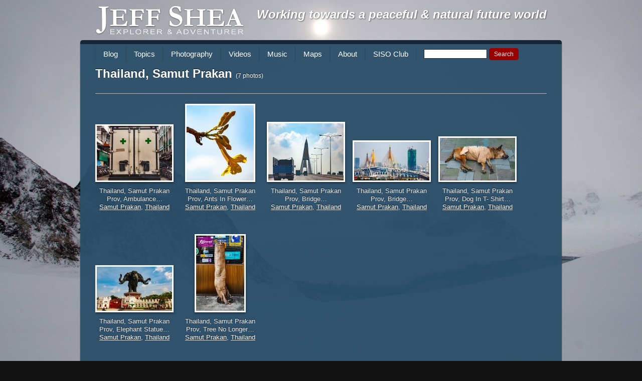

--- FILE ---
content_type: text/html; charset=UTF-8
request_url: https://jeffshea.org/getphotos.php?t=iso_province&a=Thailand%2C+Samut+Prakan
body_size: 41507
content:
<!DOCTYPE html>
<!--[if lt IE 7]><html lang="en-US" class="no-js lt-ie9 lt-ie8 lt-ie7"><![endif]-->
<!--[if IE 7]><html lang="en-US" class="no-js lt-ie9 lt-ie8"><![endif]-->
<!--[if IE 8]><html lang="en-US" class="no-js lt-ie9"><![endif]-->
<!--[if gt IE 8]><!--><html lang="en-US" class="no-js"><!--<![endif]-->
<head>
	<meta charset="UTF-8">
	<title> Jeff Shea</title>

	<!-- Meta -->
	<!-- <meta name="viewport" content="width=device-width,initial-scale=1.0,maximum-scale=1.0,user-scalable=0;"> -->
	<meta name="description" content="Explorer &amp; Adventurer">

	<link rel="shortcut icon" href="https://jeffshea.org/wp-content/themes/html5blank/favicon.ico">

	<!-- CSS + jQuery + JavaScript -->
	<meta name='robots' content='max-image-preview:large' />
<link rel='dns-prefetch' href='//ajax.googleapis.com' />
<style id='wp-img-auto-sizes-contain-inline-css' type='text/css'>
img:is([sizes=auto i],[sizes^="auto," i]){contain-intrinsic-size:3000px 1500px}
/*# sourceURL=wp-img-auto-sizes-contain-inline-css */
</style>
<style id='wp-emoji-styles-inline-css' type='text/css'>

	img.wp-smiley, img.emoji {
		display: inline !important;
		border: none !important;
		box-shadow: none !important;
		height: 1em !important;
		width: 1em !important;
		margin: 0 0.07em !important;
		vertical-align: -0.1em !important;
		background: none !important;
		padding: 0 !important;
	}
/*# sourceURL=wp-emoji-styles-inline-css */
</style>
<style id='wp-block-library-inline-css' type='text/css'>
:root{--wp-block-synced-color:#7a00df;--wp-block-synced-color--rgb:122,0,223;--wp-bound-block-color:var(--wp-block-synced-color);--wp-editor-canvas-background:#ddd;--wp-admin-theme-color:#007cba;--wp-admin-theme-color--rgb:0,124,186;--wp-admin-theme-color-darker-10:#006ba1;--wp-admin-theme-color-darker-10--rgb:0,107,160.5;--wp-admin-theme-color-darker-20:#005a87;--wp-admin-theme-color-darker-20--rgb:0,90,135;--wp-admin-border-width-focus:2px}@media (min-resolution:192dpi){:root{--wp-admin-border-width-focus:1.5px}}.wp-element-button{cursor:pointer}:root .has-very-light-gray-background-color{background-color:#eee}:root .has-very-dark-gray-background-color{background-color:#313131}:root .has-very-light-gray-color{color:#eee}:root .has-very-dark-gray-color{color:#313131}:root .has-vivid-green-cyan-to-vivid-cyan-blue-gradient-background{background:linear-gradient(135deg,#00d084,#0693e3)}:root .has-purple-crush-gradient-background{background:linear-gradient(135deg,#34e2e4,#4721fb 50%,#ab1dfe)}:root .has-hazy-dawn-gradient-background{background:linear-gradient(135deg,#faaca8,#dad0ec)}:root .has-subdued-olive-gradient-background{background:linear-gradient(135deg,#fafae1,#67a671)}:root .has-atomic-cream-gradient-background{background:linear-gradient(135deg,#fdd79a,#004a59)}:root .has-nightshade-gradient-background{background:linear-gradient(135deg,#330968,#31cdcf)}:root .has-midnight-gradient-background{background:linear-gradient(135deg,#020381,#2874fc)}:root{--wp--preset--font-size--normal:16px;--wp--preset--font-size--huge:42px}.has-regular-font-size{font-size:1em}.has-larger-font-size{font-size:2.625em}.has-normal-font-size{font-size:var(--wp--preset--font-size--normal)}.has-huge-font-size{font-size:var(--wp--preset--font-size--huge)}.has-text-align-center{text-align:center}.has-text-align-left{text-align:left}.has-text-align-right{text-align:right}.has-fit-text{white-space:nowrap!important}#end-resizable-editor-section{display:none}.aligncenter{clear:both}.items-justified-left{justify-content:flex-start}.items-justified-center{justify-content:center}.items-justified-right{justify-content:flex-end}.items-justified-space-between{justify-content:space-between}.screen-reader-text{border:0;clip-path:inset(50%);height:1px;margin:-1px;overflow:hidden;padding:0;position:absolute;width:1px;word-wrap:normal!important}.screen-reader-text:focus{background-color:#ddd;clip-path:none;color:#444;display:block;font-size:1em;height:auto;left:5px;line-height:normal;padding:15px 23px 14px;text-decoration:none;top:5px;width:auto;z-index:100000}html :where(.has-border-color){border-style:solid}html :where([style*=border-top-color]){border-top-style:solid}html :where([style*=border-right-color]){border-right-style:solid}html :where([style*=border-bottom-color]){border-bottom-style:solid}html :where([style*=border-left-color]){border-left-style:solid}html :where([style*=border-width]){border-style:solid}html :where([style*=border-top-width]){border-top-style:solid}html :where([style*=border-right-width]){border-right-style:solid}html :where([style*=border-bottom-width]){border-bottom-style:solid}html :where([style*=border-left-width]){border-left-style:solid}html :where(img[class*=wp-image-]){height:auto;max-width:100%}:where(figure){margin:0 0 1em}html :where(.is-position-sticky){--wp-admin--admin-bar--position-offset:var(--wp-admin--admin-bar--height,0px)}@media screen and (max-width:600px){html :where(.is-position-sticky){--wp-admin--admin-bar--position-offset:0px}}
/*# sourceURL=/wp-includes/css/dist/block-library/common.min.css */
</style>
<style id='classic-theme-styles-inline-css' type='text/css'>
/*! This file is auto-generated */
.wp-block-button__link{color:#fff;background-color:#32373c;border-radius:9999px;box-shadow:none;text-decoration:none;padding:calc(.667em + 2px) calc(1.333em + 2px);font-size:1.125em}.wp-block-file__button{background:#32373c;color:#fff;text-decoration:none}
/*# sourceURL=/wp-includes/css/classic-themes.min.css */
</style>
<link rel='stylesheet' id='contact-form-7-css' href='https://jeffshea.org/wp-content/plugins/contact-form-7/includes/css/styles.css?ver=5.9.7' media='all' />
<link rel='stylesheet' id='SearchAutocomplete-theme-css' href='https://jeffshea.org/wp-content/plugins/search-autocomplete/css/ui-lightness/jquery-ui-1.9.2.custom.min.css?ver=1.9.2' media='all' />
<link rel='stylesheet' id='html5blank-css' href='https://jeffshea.org/wp-content/themes/html5blank/style.css?ver=1.0' media='all' />
<script type="text/javascript" src="https://ajax.googleapis.com/ajax/libs/jquery/1.12.4/jquery.min.js?ver=1.12.4" id="jquery-js"></script>
<script type="text/javascript" src="https://jeffshea.org/wp-content/themes/html5blank/js/modernizr.js?ver=2.6.2" id="modernizr-js"></script>
<script type="text/javascript" src="https://jeffshea.org/wp-content/themes/html5blank/js/scripts.js?ver=1.0.0" id="html5blankscripts-js"></script>
<link rel="https://api.w.org/" href="https://jeffshea.org/wp-json/" />	<link rel="stylesheet" href="https://jeffshea.org/wp-content/themes/jeffshea2012/style.css">

</head>
<body class="wp-theme-html5blank wp-child-theme-jeffshea2012">

	<!-- Header -->
	<header>

		<!-- Wrapper -->
		<div class="wrapper">

			<!-- Logo -->
			<div id="logo">
				<a href="https://jeffshea.org">
					<img src="https://jeffshea.org/wp-content/themes/jeffshea2012/img/logo.png" alt="Logo">
				</a>
                 <h1 style="float:right;text-shadow: 1px 1px 2px rgba(0,0,0,0.5);font-style:italic;">Working towards a peaceful & natural future world</h1>
			</div>
			<!-- /Logo -->

		</div>
		<!-- /Wrapper -->

	</header>
	<!-- /Header -->

	<!-- Wrapper -->
	<div class="wrapper">
	<ul id="menu-mainnav" class="menu"><li id="menu-item-22811" class="menu-item menu-item-type-custom menu-item-object-custom menu-item-22811"><a href="http://jeffshea.org/category/blog/">Blog</a></li>
<li id="menu-item-11343" class="menu-item menu-item-type-custom menu-item-object-custom menu-item-has-children menu-item-11343"><a href="#">Topics</a>
<ul class="sub-menu">
	<li id="menu-item-11333" class="menu-item menu-item-type-taxonomy menu-item-object-category menu-item-has-children menu-item-11333"><a href="https://jeffshea.org/category/blog/adventure/">Adventure</a>
	<ul class="sub-menu">
		<li id="menu-item-22684" class="menu-item menu-item-type-custom menu-item-object-custom menu-item-22684"><a target="_blank" href="http://7summits.com/info/7stats/statistics_k.php?s_fm=0&#038;s_fl=0&#038;s_qfn=&#038;s_qf10_id=Yes&#038;s_qf10_id=Yes&#038;s_sfn0=0&#038;s_sfn1=-0&#038;s_sfn2=1">Seven Summits</a></li>
	</ul>
</li>
	<li id="menu-item-11335" class="menu-item menu-item-type-taxonomy menu-item-object-category menu-item-11335"><a href="https://jeffshea.org/category/blog/music-art/">Music &amp; Art</a></li>
	<li id="menu-item-11336" class="menu-item menu-item-type-taxonomy menu-item-object-category menu-item-11336"><a href="https://jeffshea.org/category/blog/philosophy/">Philosophy</a></li>
	<li id="menu-item-11337" class="menu-item menu-item-type-taxonomy menu-item-object-category menu-item-11337"><a href="https://jeffshea.org/category/blog/world-economics/">World Economics</a></li>
</ul>
</li>
<li id="menu-item-21915" class="menu-item menu-item-type-post_type menu-item-object-page menu-item-has-children menu-item-21915"><a href="https://jeffshea.org/travel_photos/">Photography</a>
<ul class="sub-menu">
	<li id="menu-item-21957" class="menu-item menu-item-type-post_type menu-item-object-page menu-item-21957"><a href="https://jeffshea.org/travel_photos/by-iso-province/">By ISO Province</a></li>
	<li id="menu-item-21956" class="menu-item menu-item-type-post_type menu-item-object-page menu-item-21956"><a href="https://jeffshea.org/travel_photos/by-tcc-country/">By TCC Country</a></li>
	<li id="menu-item-21955" class="menu-item menu-item-type-post_type menu-item-object-page menu-item-21955"><a href="https://jeffshea.org/travel_photos/by-nation/">By Nation</a></li>
	<li id="menu-item-21954" class="menu-item menu-item-type-post_type menu-item-object-page menu-item-21954"><a href="https://jeffshea.org/travel_photos/by-place/">By Place</a></li>
	<li id="menu-item-22484" class="menu-item menu-item-type-post_type menu-item-object-page menu-item-22484"><a href="https://jeffshea.org/travel_photos/by-category/">By Category</a></li>
	<li id="menu-item-22510" class="menu-item menu-item-type-post_type menu-item-object-page menu-item-22510"><a href="https://jeffshea.org/travel_photos/all-photos/">All Photos</a></li>
</ul>
</li>
<li id="menu-item-22366" class="menu-item menu-item-type-taxonomy menu-item-object-category menu-item-22366"><a href="https://jeffshea.org/category/videos/">Videos</a></li>
<li id="menu-item-22365" class="menu-item menu-item-type-taxonomy menu-item-object-category menu-item-has-children menu-item-22365"><a href="https://jeffshea.org/category/music/">Music</a>
<ul class="sub-menu">
	<li id="menu-item-22686" class="menu-item menu-item-type-custom menu-item-object-custom menu-item-22686"><a href="https://soundcloud.com/hopelessromanticsmusic">Hopeless Romantics</a></li>
</ul>
</li>
<li id="menu-item-21923" class="menu-item menu-item-type-custom menu-item-object-custom menu-item-21923"><a href="http://www.jeffshea.info/maps.php">Maps</a></li>
<li id="menu-item-22490" class="menu-item menu-item-type-post_type menu-item-object-page menu-item-22490"><a href="https://jeffshea.org/about/">About</a></li>
<li id="menu-item-22683" class="menu-item menu-item-type-custom menu-item-object-custom menu-item-22683"><a href="http://siso.jeffshea.info">SISO Club</a></li>
<li><!-- Searchform -->
<form method="get" class="search" action="https://jeffshea.org" >
	<input id="s" type="text" name="s" onfocus="if(this.value==''){this.value=''};" 
	onblur="if(this.value==''){this.value=''};" value="">
	<input class="searchsubmit" type="submit" value="Search">
</form>
<!-- /Searchform --></li></ul><style type="text/css">
	div.griditem {min-height: 250px; margin-bottom: 10px; text-align: center;}
	div.griditem .thumb {width: 156px; height: 156px; display: table-cell; vertical-align: bottom; text-align: center;}
	div.griditem .thumb_caption {margin-top: 10px;}
	div.griditem .thumb_caption .navlink a {text-decoration: underline;}
</style>
<h1>Thailand, Samut Prakan <span class="sub">(7 photos)</h1><div class="grid"><div class="griditem"><div class="thumb"><a href="https://jeffshea.org/photos/thailand-samut-prakan-prov-ambulance-2008-img-1180/thailand_samut_prakan_prov_ambulance_2008_img_1180/" class="id_18121"><img width="150" height="109" src="https://jeffshea.org/wp-content/uploads/2013/10/Thailand,_Samut_Prakan_Prov,_Ambulance,_2008,_IMG_1180-150x109.jpg" class="attachment-thumbnail size-thumbnail" alt="" decoding="async" srcset="https://jeffshea.org/wp-content/uploads/2013/10/Thailand,_Samut_Prakan_Prov,_Ambulance,_2008,_IMG_1180-150x109.jpg 150w, https://jeffshea.org/wp-content/uploads/2013/10/Thailand,_Samut_Prakan_Prov,_Ambulance,_2008,_IMG_1180-250x182.jpg 250w, https://jeffshea.org/wp-content/uploads/2013/10/Thailand,_Samut_Prakan_Prov,_Ambulance,_2008,_IMG_1180-700x509.jpg 700w, https://jeffshea.org/wp-content/uploads/2013/10/Thailand,_Samut_Prakan_Prov,_Ambulance,_2008,_IMG_1180-1536x1116.jpg 1536w, https://jeffshea.org/wp-content/uploads/2013/10/Thailand,_Samut_Prakan_Prov,_Ambulance,_2008,_IMG_1180-2048x1488.jpg 2048w, https://jeffshea.org/wp-content/uploads/2013/10/Thailand,_Samut_Prakan_Prov,_Ambulance,_2008,_IMG_1180-120x87.jpg 120w, https://jeffshea.org/wp-content/uploads/2013/10/Thailand,_Samut_Prakan_Prov,_Ambulance,_2008,_IMG_1180-150x109@2x.jpg 300w, https://jeffshea.org/wp-content/uploads/2013/10/Thailand,_Samut_Prakan_Prov,_Ambulance,_2008,_IMG_1180-250x182@2x.jpg 500w, https://jeffshea.org/wp-content/uploads/2013/10/Thailand,_Samut_Prakan_Prov,_Ambulance,_2008,_IMG_1180-700x509@2x.jpg 1400w, https://jeffshea.org/wp-content/uploads/2013/10/Thailand,_Samut_Prakan_Prov,_Ambulance,_2008,_IMG_1180-2048x1488@2x.jpg 4096w" sizes="(max-width: 150px) 100vw, 150px" /></a></div><ul class="thumb_caption"><li class="caption">Thailand, Samut Prakan Prov, Ambulance&hellip;</li><li class="navlink"><a href="?t=iso_province&a=Thailand, Samut Prakan"> Samut Prakan</a>, <a href="?t=tcc_country&a=Thailand">Thailand</a></li></ul></div><div class="griditem"><div class="thumb"><a href="https://jeffshea.org/photos/thailand-samut-prakan-prov-ants-in-flower-2008-img-9723/thailand_samut_prakan_prov_ants_in_flower_2008_img_9723/" class="id_18123"><img width="134" height="150" src="https://jeffshea.org/wp-content/uploads/2013/10/Thailand,_Samut_Prakan_Prov,_Ants_In_Flower,_2008,_IMG_9723-134x150.jpg" class="attachment-thumbnail size-thumbnail" alt="" decoding="async" srcset="https://jeffshea.org/wp-content/uploads/2013/10/Thailand,_Samut_Prakan_Prov,_Ants_In_Flower,_2008,_IMG_9723-134x150.jpg 134w, https://jeffshea.org/wp-content/uploads/2013/10/Thailand,_Samut_Prakan_Prov,_Ants_In_Flower,_2008,_IMG_9723-250x281.jpg 250w, https://jeffshea.org/wp-content/uploads/2013/10/Thailand,_Samut_Prakan_Prov,_Ants_In_Flower,_2008,_IMG_9723-700x787.jpg 700w, https://jeffshea.org/wp-content/uploads/2013/10/Thailand,_Samut_Prakan_Prov,_Ants_In_Flower,_2008,_IMG_9723-1367x1536.jpg 1367w, https://jeffshea.org/wp-content/uploads/2013/10/Thailand,_Samut_Prakan_Prov,_Ants_In_Flower,_2008,_IMG_9723-1823x2048.jpg 1823w, https://jeffshea.org/wp-content/uploads/2013/10/Thailand,_Samut_Prakan_Prov,_Ants_In_Flower,_2008,_IMG_9723-120x135.jpg 120w, https://jeffshea.org/wp-content/uploads/2013/10/Thailand,_Samut_Prakan_Prov,_Ants_In_Flower,_2008,_IMG_9723-134x150@2x.jpg 268w, https://jeffshea.org/wp-content/uploads/2013/10/Thailand,_Samut_Prakan_Prov,_Ants_In_Flower,_2008,_IMG_9723-250x281@2x.jpg 500w, https://jeffshea.org/wp-content/uploads/2013/10/Thailand,_Samut_Prakan_Prov,_Ants_In_Flower,_2008,_IMG_9723-700x787@2x.jpg 1400w, https://jeffshea.org/wp-content/uploads/2013/10/Thailand,_Samut_Prakan_Prov,_Ants_In_Flower,_2008,_IMG_9723-1823x2048@2x.jpg 3646w" sizes="(max-width: 134px) 100vw, 134px" /></a></div><ul class="thumb_caption"><li class="caption">Thailand, Samut Prakan Prov, Ants In Flower&hellip;</li><li class="navlink"><a href="?t=iso_province&a=Thailand, Samut Prakan"> Samut Prakan</a>, <a href="?t=tcc_country&a=Thailand">Thailand</a></li></ul></div><div class="griditem"><div class="thumb"><a href="https://jeffshea.org/photos/thailand-samut-prakan-prov-bridge-2008-img-1195/thailand_samut_prakan_prov_bridge_2008_img_1195/" class="id_18125"><img width="150" height="114" src="https://jeffshea.org/wp-content/uploads/2013/10/Thailand,_Samut_Prakan_Prov,_Bridge,_2008,_IMG_1195-150x114.jpg" class="attachment-thumbnail size-thumbnail" alt="" decoding="async" srcset="https://jeffshea.org/wp-content/uploads/2013/10/Thailand,_Samut_Prakan_Prov,_Bridge,_2008,_IMG_1195-150x114.jpg 150w, https://jeffshea.org/wp-content/uploads/2013/10/Thailand,_Samut_Prakan_Prov,_Bridge,_2008,_IMG_1195-250x189.jpg 250w, https://jeffshea.org/wp-content/uploads/2013/10/Thailand,_Samut_Prakan_Prov,_Bridge,_2008,_IMG_1195-700x530.jpg 700w, https://jeffshea.org/wp-content/uploads/2013/10/Thailand,_Samut_Prakan_Prov,_Bridge,_2008,_IMG_1195-1536x1163.jpg 1536w, https://jeffshea.org/wp-content/uploads/2013/10/Thailand,_Samut_Prakan_Prov,_Bridge,_2008,_IMG_1195-2048x1550.jpg 2048w, https://jeffshea.org/wp-content/uploads/2013/10/Thailand,_Samut_Prakan_Prov,_Bridge,_2008,_IMG_1195-120x91.jpg 120w, https://jeffshea.org/wp-content/uploads/2013/10/Thailand,_Samut_Prakan_Prov,_Bridge,_2008,_IMG_1195-150x114@2x.jpg 300w, https://jeffshea.org/wp-content/uploads/2013/10/Thailand,_Samut_Prakan_Prov,_Bridge,_2008,_IMG_1195-250x189@2x.jpg 500w, https://jeffshea.org/wp-content/uploads/2013/10/Thailand,_Samut_Prakan_Prov,_Bridge,_2008,_IMG_1195-700x530@2x.jpg 1400w, https://jeffshea.org/wp-content/uploads/2013/10/Thailand,_Samut_Prakan_Prov,_Bridge,_2008,_IMG_1195-2048x1550@2x.jpg 4096w" sizes="(max-width: 150px) 100vw, 150px" /></a></div><ul class="thumb_caption"><li class="caption">Thailand, Samut Prakan Prov, Bridge&hellip;</li><li class="navlink"><a href="?t=iso_province&a=Thailand, Samut Prakan"> Samut Prakan</a>, <a href="?t=tcc_country&a=Thailand">Thailand</a></li></ul></div><div class="griditem"><div class="thumb"><a href="https://jeffshea.org/photos/thailand-samut-prakan-prov-bridge-2008-img-1204/thailand_samut_prakan_prov_bridge_2008_img_1204/" class="id_18127"><img width="150" height="77" src="https://jeffshea.org/wp-content/uploads/2013/10/Thailand,_Samut_Prakan_Prov,_Bridge,_2008,_IMG_1204-150x77.jpg" class="attachment-thumbnail size-thumbnail" alt="" decoding="async" srcset="https://jeffshea.org/wp-content/uploads/2013/10/Thailand,_Samut_Prakan_Prov,_Bridge,_2008,_IMG_1204-150x77.jpg 150w, https://jeffshea.org/wp-content/uploads/2013/10/Thailand,_Samut_Prakan_Prov,_Bridge,_2008,_IMG_1204-250x129.jpg 250w, https://jeffshea.org/wp-content/uploads/2013/10/Thailand,_Samut_Prakan_Prov,_Bridge,_2008,_IMG_1204-700x361.jpg 700w, https://jeffshea.org/wp-content/uploads/2013/10/Thailand,_Samut_Prakan_Prov,_Bridge,_2008,_IMG_1204-1536x792.jpg 1536w, https://jeffshea.org/wp-content/uploads/2013/10/Thailand,_Samut_Prakan_Prov,_Bridge,_2008,_IMG_1204-2048x1056.jpg 2048w, https://jeffshea.org/wp-content/uploads/2013/10/Thailand,_Samut_Prakan_Prov,_Bridge,_2008,_IMG_1204-120x62.jpg 120w, https://jeffshea.org/wp-content/uploads/2013/10/Thailand,_Samut_Prakan_Prov,_Bridge,_2008,_IMG_1204-150x77@2x.jpg 300w, https://jeffshea.org/wp-content/uploads/2013/10/Thailand,_Samut_Prakan_Prov,_Bridge,_2008,_IMG_1204-250x129@2x.jpg 500w, https://jeffshea.org/wp-content/uploads/2013/10/Thailand,_Samut_Prakan_Prov,_Bridge,_2008,_IMG_1204-700x361@2x.jpg 1400w, https://jeffshea.org/wp-content/uploads/2013/10/Thailand,_Samut_Prakan_Prov,_Bridge,_2008,_IMG_1204-2048x1056@2x.jpg 4096w" sizes="(max-width: 150px) 100vw, 150px" /></a></div><ul class="thumb_caption"><li class="caption">Thailand, Samut Prakan Prov, Bridge&hellip;</li><li class="navlink"><a href="?t=iso_province&a=Thailand, Samut Prakan"> Samut Prakan</a>, <a href="?t=tcc_country&a=Thailand">Thailand</a></li></ul></div><div class="griditem"><div class="thumb"><a href="https://jeffshea.org/photos/thailand-samut-prakan-prov-dog-in-t-shirt-2008-img-1188/thailand_samut_prakan_prov_dog_in_t-_shirt_2008_img_1188/" class="id_18129"><img width="150" height="85" src="https://jeffshea.org/wp-content/uploads/2013/10/Thailand,_Samut_Prakan_Prov,_Dog_In_T-_Shirt,_2008,_IMG_1188-150x85.jpg" class="attachment-thumbnail size-thumbnail" alt="" decoding="async" srcset="https://jeffshea.org/wp-content/uploads/2013/10/Thailand,_Samut_Prakan_Prov,_Dog_In_T-_Shirt,_2008,_IMG_1188-150x85.jpg 150w, https://jeffshea.org/wp-content/uploads/2013/10/Thailand,_Samut_Prakan_Prov,_Dog_In_T-_Shirt,_2008,_IMG_1188-250x142.jpg 250w, https://jeffshea.org/wp-content/uploads/2013/10/Thailand,_Samut_Prakan_Prov,_Dog_In_T-_Shirt,_2008,_IMG_1188-700x398.jpg 700w, https://jeffshea.org/wp-content/uploads/2013/10/Thailand,_Samut_Prakan_Prov,_Dog_In_T-_Shirt,_2008,_IMG_1188-1536x874.jpg 1536w, https://jeffshea.org/wp-content/uploads/2013/10/Thailand,_Samut_Prakan_Prov,_Dog_In_T-_Shirt,_2008,_IMG_1188-2048x1165.jpg 2048w, https://jeffshea.org/wp-content/uploads/2013/10/Thailand,_Samut_Prakan_Prov,_Dog_In_T-_Shirt,_2008,_IMG_1188-120x68.jpg 120w, https://jeffshea.org/wp-content/uploads/2013/10/Thailand,_Samut_Prakan_Prov,_Dog_In_T-_Shirt,_2008,_IMG_1188-150x85@2x.jpg 300w, https://jeffshea.org/wp-content/uploads/2013/10/Thailand,_Samut_Prakan_Prov,_Dog_In_T-_Shirt,_2008,_IMG_1188-250x142@2x.jpg 500w, https://jeffshea.org/wp-content/uploads/2013/10/Thailand,_Samut_Prakan_Prov,_Dog_In_T-_Shirt,_2008,_IMG_1188-700x398@2x.jpg 1400w, https://jeffshea.org/wp-content/uploads/2013/10/Thailand,_Samut_Prakan_Prov,_Dog_In_T-_Shirt,_2008,_IMG_1188-2048x1165@2x.jpg 4096w" sizes="(max-width: 150px) 100vw, 150px" /></a></div><ul class="thumb_caption"><li class="caption">Thailand, Samut Prakan Prov, Dog In T- Shirt&hellip;</li><li class="navlink"><a href="?t=iso_province&a=Thailand, Samut Prakan"> Samut Prakan</a>, <a href="?t=tcc_country&a=Thailand">Thailand</a></li></ul></div><div class="griditem"><div class="thumb"><a href="https://jeffshea.org/photos/thailand-samut-prakan-prov-elephant-statue-2008-img-1169/thailand_samut_prakan_prov_elephant_statue_2008_img_1169/" class="id_18131"><img width="150" height="88" src="https://jeffshea.org/wp-content/uploads/2013/10/Thailand,_Samut_Prakan_Prov,_Elephant_Statue,_2008,_IMG_1169-150x88.jpg" class="attachment-thumbnail size-thumbnail" alt="" decoding="async" srcset="https://jeffshea.org/wp-content/uploads/2013/10/Thailand,_Samut_Prakan_Prov,_Elephant_Statue,_2008,_IMG_1169-150x88.jpg 150w, https://jeffshea.org/wp-content/uploads/2013/10/Thailand,_Samut_Prakan_Prov,_Elephant_Statue,_2008,_IMG_1169-250x146.jpg 250w, https://jeffshea.org/wp-content/uploads/2013/10/Thailand,_Samut_Prakan_Prov,_Elephant_Statue,_2008,_IMG_1169-700x410.jpg 700w, https://jeffshea.org/wp-content/uploads/2013/10/Thailand,_Samut_Prakan_Prov,_Elephant_Statue,_2008,_IMG_1169-1536x900.jpg 1536w, https://jeffshea.org/wp-content/uploads/2013/10/Thailand,_Samut_Prakan_Prov,_Elephant_Statue,_2008,_IMG_1169-2048x1200.jpg 2048w, https://jeffshea.org/wp-content/uploads/2013/10/Thailand,_Samut_Prakan_Prov,_Elephant_Statue,_2008,_IMG_1169-120x70.jpg 120w, https://jeffshea.org/wp-content/uploads/2013/10/Thailand,_Samut_Prakan_Prov,_Elephant_Statue,_2008,_IMG_1169-150x88@2x.jpg 300w, https://jeffshea.org/wp-content/uploads/2013/10/Thailand,_Samut_Prakan_Prov,_Elephant_Statue,_2008,_IMG_1169-250x146@2x.jpg 500w, https://jeffshea.org/wp-content/uploads/2013/10/Thailand,_Samut_Prakan_Prov,_Elephant_Statue,_2008,_IMG_1169-700x410@2x.jpg 1400w, https://jeffshea.org/wp-content/uploads/2013/10/Thailand,_Samut_Prakan_Prov,_Elephant_Statue,_2008,_IMG_1169-2048x1200@2x.jpg 4096w" sizes="(max-width: 150px) 100vw, 150px" /></a></div><ul class="thumb_caption"><li class="caption">Thailand, Samut Prakan Prov, Elephant Statue&hellip;</li><li class="navlink"><a href="?t=iso_province&a=Thailand, Samut Prakan"> Samut Prakan</a>, <a href="?t=tcc_country&a=Thailand">Thailand</a></li></ul></div><div class="griditem"><div class="thumb"><a href="https://jeffshea.org/photos/thailand-samut-prakan-prov-tree-no-longer-2008-img-1191/thailand_samut_prakan_prov_tree_no_longer_2008_img_1191/" class="id_18133"><img width="96" height="150" src="https://jeffshea.org/wp-content/uploads/2013/10/Thailand,_Samut_Prakan_Prov,_Tree_No_Longer,_2008,_IMG_1191-96x150.jpg" class="attachment-thumbnail size-thumbnail" alt="" decoding="async" srcset="https://jeffshea.org/wp-content/uploads/2013/10/Thailand,_Samut_Prakan_Prov,_Tree_No_Longer,_2008,_IMG_1191-96x150.jpg 96w, https://jeffshea.org/wp-content/uploads/2013/10/Thailand,_Samut_Prakan_Prov,_Tree_No_Longer,_2008,_IMG_1191-250x392.jpg 250w, https://jeffshea.org/wp-content/uploads/2013/10/Thailand,_Samut_Prakan_Prov,_Tree_No_Longer,_2008,_IMG_1191-700x1098.jpg 700w, https://jeffshea.org/wp-content/uploads/2013/10/Thailand,_Samut_Prakan_Prov,_Tree_No_Longer,_2008,_IMG_1191-979x1536.jpg 979w, https://jeffshea.org/wp-content/uploads/2013/10/Thailand,_Samut_Prakan_Prov,_Tree_No_Longer,_2008,_IMG_1191-1305x2048.jpg 1305w, https://jeffshea.org/wp-content/uploads/2013/10/Thailand,_Samut_Prakan_Prov,_Tree_No_Longer,_2008,_IMG_1191-120x188.jpg 120w, https://jeffshea.org/wp-content/uploads/2013/10/Thailand,_Samut_Prakan_Prov,_Tree_No_Longer,_2008,_IMG_1191-96x150@2x.jpg 192w, https://jeffshea.org/wp-content/uploads/2013/10/Thailand,_Samut_Prakan_Prov,_Tree_No_Longer,_2008,_IMG_1191-250x392@2x.jpg 500w, https://jeffshea.org/wp-content/uploads/2013/10/Thailand,_Samut_Prakan_Prov,_Tree_No_Longer,_2008,_IMG_1191-700x1098@2x.jpg 1400w, https://jeffshea.org/wp-content/uploads/2013/10/Thailand,_Samut_Prakan_Prov,_Tree_No_Longer,_2008,_IMG_1191-1305x2048@2x.jpg 2610w" sizes="(max-width: 96px) 100vw, 96px" /></a></div><ul class="thumb_caption"><li class="caption">Thailand, Samut Prakan Prov, Tree No Longer&hellip;</li><li class="navlink"><a href="?t=iso_province&a=Thailand, Samut Prakan"> Samut Prakan</a>, <a href="?t=tcc_country&a=Thailand">Thailand</a></li></ul></div></div><br /><div><a href="https://jeffshea.org/travel_photos">Search for more photos</a><div>
	<!-- Footer -->
	<footer>

		<!-- Copyright -->
		<p class="copyright">
			&copy; 2026 Copyright <a href="//www.doubleswirl.com" title="doubleswirl" target="_blank">doubleswirl</a>.

		</p>
		<!-- /Copyright -->

	</footer>
	<!-- /Footer -->

	</div>
	<!-- /Wrapper -->

	<script type="speculationrules">
{"prefetch":[{"source":"document","where":{"and":[{"href_matches":"/*"},{"not":{"href_matches":["/wp-*.php","/wp-admin/*","/wp-content/uploads/*","/wp-content/*","/wp-content/plugins/*","/wp-content/themes/jeffshea2012/*","/wp-content/themes/html5blank/*","/*\\?(.+)"]}},{"not":{"selector_matches":"a[rel~=\"nofollow\"]"}},{"not":{"selector_matches":".no-prefetch, .no-prefetch a"}}]},"eagerness":"conservative"}]}
</script>
<!-- Optimised Asynchronous Google Analytics --><script>var _gaq=[['_setAccount','UA-5974963-33'],['_trackPageview']];
            (function(d,t){var g=d.createElement(t),s=d.getElementsByTagName(t)[0];
            g.src=('https:'==location.protocol?'//ssl':'//www')+'.google-analytics.com/ga.js';
            s.parentNode.insertBefore(g,s)}(document,'script'));</script><!-- Protocol Relative jQuery fall back if Google CDN offline --><script>window.jQuery || document.write('<script src="https://jeffshea.org/wp-content/themes/html5blank/js/jquery-1.8.2.min.js"><\/script>')</script><style id='global-styles-inline-css' type='text/css'>
:root{--wp--preset--aspect-ratio--square: 1;--wp--preset--aspect-ratio--4-3: 4/3;--wp--preset--aspect-ratio--3-4: 3/4;--wp--preset--aspect-ratio--3-2: 3/2;--wp--preset--aspect-ratio--2-3: 2/3;--wp--preset--aspect-ratio--16-9: 16/9;--wp--preset--aspect-ratio--9-16: 9/16;--wp--preset--color--black: #000000;--wp--preset--color--cyan-bluish-gray: #abb8c3;--wp--preset--color--white: #ffffff;--wp--preset--color--pale-pink: #f78da7;--wp--preset--color--vivid-red: #cf2e2e;--wp--preset--color--luminous-vivid-orange: #ff6900;--wp--preset--color--luminous-vivid-amber: #fcb900;--wp--preset--color--light-green-cyan: #7bdcb5;--wp--preset--color--vivid-green-cyan: #00d084;--wp--preset--color--pale-cyan-blue: #8ed1fc;--wp--preset--color--vivid-cyan-blue: #0693e3;--wp--preset--color--vivid-purple: #9b51e0;--wp--preset--gradient--vivid-cyan-blue-to-vivid-purple: linear-gradient(135deg,rgb(6,147,227) 0%,rgb(155,81,224) 100%);--wp--preset--gradient--light-green-cyan-to-vivid-green-cyan: linear-gradient(135deg,rgb(122,220,180) 0%,rgb(0,208,130) 100%);--wp--preset--gradient--luminous-vivid-amber-to-luminous-vivid-orange: linear-gradient(135deg,rgb(252,185,0) 0%,rgb(255,105,0) 100%);--wp--preset--gradient--luminous-vivid-orange-to-vivid-red: linear-gradient(135deg,rgb(255,105,0) 0%,rgb(207,46,46) 100%);--wp--preset--gradient--very-light-gray-to-cyan-bluish-gray: linear-gradient(135deg,rgb(238,238,238) 0%,rgb(169,184,195) 100%);--wp--preset--gradient--cool-to-warm-spectrum: linear-gradient(135deg,rgb(74,234,220) 0%,rgb(151,120,209) 20%,rgb(207,42,186) 40%,rgb(238,44,130) 60%,rgb(251,105,98) 80%,rgb(254,248,76) 100%);--wp--preset--gradient--blush-light-purple: linear-gradient(135deg,rgb(255,206,236) 0%,rgb(152,150,240) 100%);--wp--preset--gradient--blush-bordeaux: linear-gradient(135deg,rgb(254,205,165) 0%,rgb(254,45,45) 50%,rgb(107,0,62) 100%);--wp--preset--gradient--luminous-dusk: linear-gradient(135deg,rgb(255,203,112) 0%,rgb(199,81,192) 50%,rgb(65,88,208) 100%);--wp--preset--gradient--pale-ocean: linear-gradient(135deg,rgb(255,245,203) 0%,rgb(182,227,212) 50%,rgb(51,167,181) 100%);--wp--preset--gradient--electric-grass: linear-gradient(135deg,rgb(202,248,128) 0%,rgb(113,206,126) 100%);--wp--preset--gradient--midnight: linear-gradient(135deg,rgb(2,3,129) 0%,rgb(40,116,252) 100%);--wp--preset--font-size--small: 13px;--wp--preset--font-size--medium: 20px;--wp--preset--font-size--large: 36px;--wp--preset--font-size--x-large: 42px;--wp--preset--spacing--20: 0.44rem;--wp--preset--spacing--30: 0.67rem;--wp--preset--spacing--40: 1rem;--wp--preset--spacing--50: 1.5rem;--wp--preset--spacing--60: 2.25rem;--wp--preset--spacing--70: 3.38rem;--wp--preset--spacing--80: 5.06rem;--wp--preset--shadow--natural: 6px 6px 9px rgba(0, 0, 0, 0.2);--wp--preset--shadow--deep: 12px 12px 50px rgba(0, 0, 0, 0.4);--wp--preset--shadow--sharp: 6px 6px 0px rgba(0, 0, 0, 0.2);--wp--preset--shadow--outlined: 6px 6px 0px -3px rgb(255, 255, 255), 6px 6px rgb(0, 0, 0);--wp--preset--shadow--crisp: 6px 6px 0px rgb(0, 0, 0);}:where(.is-layout-flex){gap: 0.5em;}:where(.is-layout-grid){gap: 0.5em;}body .is-layout-flex{display: flex;}.is-layout-flex{flex-wrap: wrap;align-items: center;}.is-layout-flex > :is(*, div){margin: 0;}body .is-layout-grid{display: grid;}.is-layout-grid > :is(*, div){margin: 0;}:where(.wp-block-columns.is-layout-flex){gap: 2em;}:where(.wp-block-columns.is-layout-grid){gap: 2em;}:where(.wp-block-post-template.is-layout-flex){gap: 1.25em;}:where(.wp-block-post-template.is-layout-grid){gap: 1.25em;}.has-black-color{color: var(--wp--preset--color--black) !important;}.has-cyan-bluish-gray-color{color: var(--wp--preset--color--cyan-bluish-gray) !important;}.has-white-color{color: var(--wp--preset--color--white) !important;}.has-pale-pink-color{color: var(--wp--preset--color--pale-pink) !important;}.has-vivid-red-color{color: var(--wp--preset--color--vivid-red) !important;}.has-luminous-vivid-orange-color{color: var(--wp--preset--color--luminous-vivid-orange) !important;}.has-luminous-vivid-amber-color{color: var(--wp--preset--color--luminous-vivid-amber) !important;}.has-light-green-cyan-color{color: var(--wp--preset--color--light-green-cyan) !important;}.has-vivid-green-cyan-color{color: var(--wp--preset--color--vivid-green-cyan) !important;}.has-pale-cyan-blue-color{color: var(--wp--preset--color--pale-cyan-blue) !important;}.has-vivid-cyan-blue-color{color: var(--wp--preset--color--vivid-cyan-blue) !important;}.has-vivid-purple-color{color: var(--wp--preset--color--vivid-purple) !important;}.has-black-background-color{background-color: var(--wp--preset--color--black) !important;}.has-cyan-bluish-gray-background-color{background-color: var(--wp--preset--color--cyan-bluish-gray) !important;}.has-white-background-color{background-color: var(--wp--preset--color--white) !important;}.has-pale-pink-background-color{background-color: var(--wp--preset--color--pale-pink) !important;}.has-vivid-red-background-color{background-color: var(--wp--preset--color--vivid-red) !important;}.has-luminous-vivid-orange-background-color{background-color: var(--wp--preset--color--luminous-vivid-orange) !important;}.has-luminous-vivid-amber-background-color{background-color: var(--wp--preset--color--luminous-vivid-amber) !important;}.has-light-green-cyan-background-color{background-color: var(--wp--preset--color--light-green-cyan) !important;}.has-vivid-green-cyan-background-color{background-color: var(--wp--preset--color--vivid-green-cyan) !important;}.has-pale-cyan-blue-background-color{background-color: var(--wp--preset--color--pale-cyan-blue) !important;}.has-vivid-cyan-blue-background-color{background-color: var(--wp--preset--color--vivid-cyan-blue) !important;}.has-vivid-purple-background-color{background-color: var(--wp--preset--color--vivid-purple) !important;}.has-black-border-color{border-color: var(--wp--preset--color--black) !important;}.has-cyan-bluish-gray-border-color{border-color: var(--wp--preset--color--cyan-bluish-gray) !important;}.has-white-border-color{border-color: var(--wp--preset--color--white) !important;}.has-pale-pink-border-color{border-color: var(--wp--preset--color--pale-pink) !important;}.has-vivid-red-border-color{border-color: var(--wp--preset--color--vivid-red) !important;}.has-luminous-vivid-orange-border-color{border-color: var(--wp--preset--color--luminous-vivid-orange) !important;}.has-luminous-vivid-amber-border-color{border-color: var(--wp--preset--color--luminous-vivid-amber) !important;}.has-light-green-cyan-border-color{border-color: var(--wp--preset--color--light-green-cyan) !important;}.has-vivid-green-cyan-border-color{border-color: var(--wp--preset--color--vivid-green-cyan) !important;}.has-pale-cyan-blue-border-color{border-color: var(--wp--preset--color--pale-cyan-blue) !important;}.has-vivid-cyan-blue-border-color{border-color: var(--wp--preset--color--vivid-cyan-blue) !important;}.has-vivid-purple-border-color{border-color: var(--wp--preset--color--vivid-purple) !important;}.has-vivid-cyan-blue-to-vivid-purple-gradient-background{background: var(--wp--preset--gradient--vivid-cyan-blue-to-vivid-purple) !important;}.has-light-green-cyan-to-vivid-green-cyan-gradient-background{background: var(--wp--preset--gradient--light-green-cyan-to-vivid-green-cyan) !important;}.has-luminous-vivid-amber-to-luminous-vivid-orange-gradient-background{background: var(--wp--preset--gradient--luminous-vivid-amber-to-luminous-vivid-orange) !important;}.has-luminous-vivid-orange-to-vivid-red-gradient-background{background: var(--wp--preset--gradient--luminous-vivid-orange-to-vivid-red) !important;}.has-very-light-gray-to-cyan-bluish-gray-gradient-background{background: var(--wp--preset--gradient--very-light-gray-to-cyan-bluish-gray) !important;}.has-cool-to-warm-spectrum-gradient-background{background: var(--wp--preset--gradient--cool-to-warm-spectrum) !important;}.has-blush-light-purple-gradient-background{background: var(--wp--preset--gradient--blush-light-purple) !important;}.has-blush-bordeaux-gradient-background{background: var(--wp--preset--gradient--blush-bordeaux) !important;}.has-luminous-dusk-gradient-background{background: var(--wp--preset--gradient--luminous-dusk) !important;}.has-pale-ocean-gradient-background{background: var(--wp--preset--gradient--pale-ocean) !important;}.has-electric-grass-gradient-background{background: var(--wp--preset--gradient--electric-grass) !important;}.has-midnight-gradient-background{background: var(--wp--preset--gradient--midnight) !important;}.has-small-font-size{font-size: var(--wp--preset--font-size--small) !important;}.has-medium-font-size{font-size: var(--wp--preset--font-size--medium) !important;}.has-large-font-size{font-size: var(--wp--preset--font-size--large) !important;}.has-x-large-font-size{font-size: var(--wp--preset--font-size--x-large) !important;}
/*# sourceURL=global-styles-inline-css */
</style>
<script type="text/javascript" src="https://jeffshea.org/wp-includes/js/dist/hooks.min.js?ver=dd5603f07f9220ed27f1" id="wp-hooks-js"></script>
<script type="text/javascript" src="https://jeffshea.org/wp-includes/js/dist/i18n.min.js?ver=c26c3dc7bed366793375" id="wp-i18n-js"></script>
<script type="text/javascript" id="wp-i18n-js-after">
/* <![CDATA[ */
wp.i18n.setLocaleData( { 'text direction\u0004ltr': [ 'ltr' ] } );
//# sourceURL=wp-i18n-js-after
/* ]]> */
</script>
<script type="text/javascript" src="https://jeffshea.org/wp-content/plugins/contact-form-7/includes/swv/js/index.js?ver=5.9.7" id="swv-js"></script>
<script type="text/javascript" id="contact-form-7-js-extra">
/* <![CDATA[ */
var wpcf7 = {"api":{"root":"https://jeffshea.org/wp-json/","namespace":"contact-form-7/v1"}};
//# sourceURL=contact-form-7-js-extra
/* ]]> */
</script>
<script type="text/javascript" src="https://jeffshea.org/wp-content/plugins/contact-form-7/includes/js/index.js?ver=5.9.7" id="contact-form-7-js"></script>
<script type="text/javascript" src="https://jeffshea.org/wp-includes/js/jquery/ui/core.min.js?ver=1.13.3" id="jquery-ui-core-js"></script>
<script type="text/javascript" src="https://jeffshea.org/wp-includes/js/jquery/ui/menu.min.js?ver=1.13.3" id="jquery-ui-menu-js"></script>
<script type="text/javascript" src="https://jeffshea.org/wp-includes/js/dist/dom-ready.min.js?ver=f77871ff7694fffea381" id="wp-dom-ready-js"></script>
<script type="text/javascript" src="https://jeffshea.org/wp-includes/js/dist/a11y.min.js?ver=cb460b4676c94bd228ed" id="wp-a11y-js"></script>
<script type="text/javascript" src="https://jeffshea.org/wp-includes/js/jquery/ui/autocomplete.min.js?ver=1.13.3" id="jquery-ui-autocomplete-js"></script>
<script type="text/javascript" id="SearchAutocomplete-js-extra">
/* <![CDATA[ */
var SearchAutocomplete = {"ajaxurl":"https://jeffshea.org/wp-admin/admin-ajax.php","fieldName":"#s","minLength":"3","delay":"500","autoFocus":"false"};
//# sourceURL=SearchAutocomplete-js-extra
/* ]]> */
</script>
<script type="text/javascript" src="https://jeffshea.org/wp-content/plugins/search-autocomplete/js/search-autocomplete.min.js?ver=1.0.0" id="SearchAutocomplete-js"></script>
<script id="wp-emoji-settings" type="application/json">
{"baseUrl":"https://s.w.org/images/core/emoji/17.0.2/72x72/","ext":".png","svgUrl":"https://s.w.org/images/core/emoji/17.0.2/svg/","svgExt":".svg","source":{"concatemoji":"https://jeffshea.org/wp-includes/js/wp-emoji-release.min.js?ver=6.9"}}
</script>
<script type="module">
/* <![CDATA[ */
/*! This file is auto-generated */
const a=JSON.parse(document.getElementById("wp-emoji-settings").textContent),o=(window._wpemojiSettings=a,"wpEmojiSettingsSupports"),s=["flag","emoji"];function i(e){try{var t={supportTests:e,timestamp:(new Date).valueOf()};sessionStorage.setItem(o,JSON.stringify(t))}catch(e){}}function c(e,t,n){e.clearRect(0,0,e.canvas.width,e.canvas.height),e.fillText(t,0,0);t=new Uint32Array(e.getImageData(0,0,e.canvas.width,e.canvas.height).data);e.clearRect(0,0,e.canvas.width,e.canvas.height),e.fillText(n,0,0);const a=new Uint32Array(e.getImageData(0,0,e.canvas.width,e.canvas.height).data);return t.every((e,t)=>e===a[t])}function p(e,t){e.clearRect(0,0,e.canvas.width,e.canvas.height),e.fillText(t,0,0);var n=e.getImageData(16,16,1,1);for(let e=0;e<n.data.length;e++)if(0!==n.data[e])return!1;return!0}function u(e,t,n,a){switch(t){case"flag":return n(e,"\ud83c\udff3\ufe0f\u200d\u26a7\ufe0f","\ud83c\udff3\ufe0f\u200b\u26a7\ufe0f")?!1:!n(e,"\ud83c\udde8\ud83c\uddf6","\ud83c\udde8\u200b\ud83c\uddf6")&&!n(e,"\ud83c\udff4\udb40\udc67\udb40\udc62\udb40\udc65\udb40\udc6e\udb40\udc67\udb40\udc7f","\ud83c\udff4\u200b\udb40\udc67\u200b\udb40\udc62\u200b\udb40\udc65\u200b\udb40\udc6e\u200b\udb40\udc67\u200b\udb40\udc7f");case"emoji":return!a(e,"\ud83e\u1fac8")}return!1}function f(e,t,n,a){let r;const o=(r="undefined"!=typeof WorkerGlobalScope&&self instanceof WorkerGlobalScope?new OffscreenCanvas(300,150):document.createElement("canvas")).getContext("2d",{willReadFrequently:!0}),s=(o.textBaseline="top",o.font="600 32px Arial",{});return e.forEach(e=>{s[e]=t(o,e,n,a)}),s}function r(e){var t=document.createElement("script");t.src=e,t.defer=!0,document.head.appendChild(t)}a.supports={everything:!0,everythingExceptFlag:!0},new Promise(t=>{let n=function(){try{var e=JSON.parse(sessionStorage.getItem(o));if("object"==typeof e&&"number"==typeof e.timestamp&&(new Date).valueOf()<e.timestamp+604800&&"object"==typeof e.supportTests)return e.supportTests}catch(e){}return null}();if(!n){if("undefined"!=typeof Worker&&"undefined"!=typeof OffscreenCanvas&&"undefined"!=typeof URL&&URL.createObjectURL&&"undefined"!=typeof Blob)try{var e="postMessage("+f.toString()+"("+[JSON.stringify(s),u.toString(),c.toString(),p.toString()].join(",")+"));",a=new Blob([e],{type:"text/javascript"});const r=new Worker(URL.createObjectURL(a),{name:"wpTestEmojiSupports"});return void(r.onmessage=e=>{i(n=e.data),r.terminate(),t(n)})}catch(e){}i(n=f(s,u,c,p))}t(n)}).then(e=>{for(const n in e)a.supports[n]=e[n],a.supports.everything=a.supports.everything&&a.supports[n],"flag"!==n&&(a.supports.everythingExceptFlag=a.supports.everythingExceptFlag&&a.supports[n]);var t;a.supports.everythingExceptFlag=a.supports.everythingExceptFlag&&!a.supports.flag,a.supports.everything||((t=a.source||{}).concatemoji?r(t.concatemoji):t.wpemoji&&t.twemoji&&(r(t.twemoji),r(t.wpemoji)))});
//# sourceURL=https://jeffshea.org/wp-includes/js/wp-emoji-loader.min.js
/* ]]> */
</script>

</body>
</html>

--- FILE ---
content_type: text/css
request_url: https://jeffshea.org/wp-content/themes/jeffshea2012/style.css
body_size: 12136
content:
/*
    Theme Name: JeffShea 2012
    Theme URI: http://new.jeffshea.info
    Description: Child theme for the HTML5 BLANK Theme by <a href="http://www.doubleswirl.com">doubleswirl</a>
    Version: 1.0
    Author: Robert Nordvik
    Author URI: www.doubleswirl.com
    Template: html5blank
    Tags: html5, css3,
*/

@import url("../html5blank/style.css");

.alignleft {text-align: left;}
.aligncenter {text-align: center;}
.alignright {text-align: right;}

body {
	font-family: sans-serif;
	line-height: 1.5;
	color: #fff;
    font-weight: normal;
    background: url(img/page_bg/Greenland,AfterStorm,2006,JeffShea_0139.jpg) center top no-repeat #121212;
    background-attachment: fixed;
    background-size: cover;
}
body.stories {
    background: url(img/page_bg/greenland4.jpg) center top no-repeat #121212;
    background-attachment: fixed;
    background-size: cover;
}
body.media {
    background: url(img/page_bg/Svalbard,-Landscape,-2007,-IMG_2925.jpg) center top no-repeat #121212;
    background-attachment: fixed;
    background-size: cover;
}
body.home{
    background: url(img/page_bg/Antar,MountainsPatriot-Hills,2001.jpg) center top no-repeat #121212;
    background-attachment: fixed;
    background-size: cover;
}
body.blog,
body.adventure,
/*body.love,*/
body.music-art,
body.philosophy,
body.world-economics,
body.category-adventure,
body.category-love,
body.category-music-art,
body.category-philosophy,
body.category-world-economics {
    background: url(img/page_bg/South-Georgia,-IMG_1196-r1.jpg) center top no-repeat #121212;
    background-attachment: fixed;
    background-size: cover;
}
h1 {font-size: 24px;}
h2 {font-size: 22px;}
h3 {font-size: 20px;}
h4 {font-size: 18px;}
h5 {font-size: 16px;}
h6 {font-size: 14px;}

h1, h1 a, h2, h2 a, h3, h3 a, h4, h4 a, h5, h5 a, h6, h6 a {
    color: white;
}
blockquote {
  color: #333;
  text-shadow: none;
  font-style: italic;
}
    .wrapper a:hover, h1 a:hover, h2 a:hover, h3 a:hover, h4 a:hover, h5 a:hover, h6 a:hover {
        text-decoration: underline;
    }


.wrapper {
    width: 900px;
    margin: 0 auto;
    background: #2b4e69;
    background: rgba(43,78,105,0.95);
    padding: 30px;
        padding-top: 0;
    margin-bottom: 50px;
    border-top: 8px solid #152737;
    border-radius: 5px;
    box-shadow: 0 1px 2px rgba(0,0,0,0.5);
    font-size: 16px;
    font-size: 13px;
    line-height: 1.6;
    color: #efefef;
    text-shadow: 0 -1px 1px rgba(0,0,0,0.75);
    position: relative;
}
/*.media .wrapper {
    background: #69502b;
    border-top-color: #362916;
}
.blog .wrapper {
    background: #5187a3;
}
*/.wrapper a {
    color: white;
}

header .wrapper {
    background: none !important;
    border: none;
    box-shadow: none;
    /*padding: 26px 0 26px;*/
    padding: 10px 0;
    margin-bottom: 0;
}

/* DROPDOWN MENU */
    .menu,
    .menu ul,
    .menu li,
    .menu a {
        margin: 0;
        padding: 0;
        border: none;
        outline: none;
    }
    ul.menu {
        /*margin: 150px auto 0 auto;*/
    }
    .menu {
        height: 40px;
        width: 100%;

        -moz-border-radius: 5px;
        -webkit-border-radius: 5px;
        border-radius: 5px;

        font-family: Helvetica, Arial, sans-serif;
        text-shadow: none;
    }
    .menu li {
        list-style: none;
        float: left;
        display: block;
        height: 40px;
        position: relative;
    }
    .menu li a {
        display: block;
        text-decoration: none;
        /*font-weight: bold;*/
        font-weight: 400;
        color: #fff;
        font-size: 15px;
        padding: 0 15px;
        margin: 5px 0;
        line-height: 30px;
        border-left: 1px solid #393942;
        border-right: 1px solid #393942;
        border-left: 1px solid rgba(0,0,0,0.1);
        border-right: 1px solid rgba(0,0,0,0.1);

        -webkit-transition: color .3s ease;
        -moz-transition: color .3s ease;
        -o-transition: color .3s ease;
        -ms-transition: color .3s ease;
        transition: color .3s ease;
    }
    .menu > li:first-child a {
/*        border-left: none;
        padding-left: 0;
*/    }
    .menu > li:last-child a {
        border-right: none;
        padding-right: 0;
    }
    .menu > li > form {
        padding-left: 15px;
        padding-top: 8px;
    }
    .menu li:hover > a {
        color: #b94861;
    }
    .menu li a:hover {
        text-decoration: none;
    }
    .menu ul {
        position: absolute;
        -ms-filter:"progid:DXImageTransform.Microsoft.Alpha(Opacity=0)";
        filter: alpha(opacity=0);
        opacity: 0;
        background: rgba(255,255,255,0.9);
        color: #333;

        -moz-border-radius: 5px;
        -webkit-border-radius: 5px;
        border-radius: 5px;

        box-shadow: 0 6px 15px rgba(0,0,0,0.3);

        -webkit-transition: opacity .5s ease .1s;
        -moz-transition: opacity .5s ease .1s;
        -o-transition: opacity .5s ease .1s;
        -ms-transition: opacity .5s ease .1s;
        transition: opacity .5s ease .1s;

        z-index: 9999;
    }
    .menu li:hover > ul {
        opacity: 1;
    }
    .menu ul li {
        height:0;
        overflow: hidden;
        padding: 0;
    }
    .menu li:hover > ul li {
        height: auto;
        overflow: visible;
    }
    .menu ul li a {
        width: 150px;
        margin: 0;
        padding: 5px 15px;
        border: none;
        border-bottom: 1px solid #353539;
        white-space: nowrap;
        color: #333;
    }
    .menu ul li a:hover {
        color: #b94861;
    }
    .menu ul li:last-child a {border: none;}

    .home .menu {
        padding: 0 10px;
    }

   ul.menu ul.sub-menu ul.sub-menu {
       left: 180px;
       top: 0px;
   }


/* END OF DROPDOWN MENU */

.menu li.standout a {
font-weight: 700;
display: inline-block;
background: #00992b;
margin-left: 10px;
margin-right: 20px;
border-radius: 5px;
font-size: 12px;
}


.cat_submenu {overflow: hidden; margin-bottom: 1em;}

.cat_submenu li {float: left; margin-right: 10px;}

.cat_submenu li a {display: table-cell; width: 100px; height: 100px; background: url('http://placehold.it/100x100'); text-align: center; vertical-align: middle; color: #000; text-shadow: 0 1px rgba(255,255,255,0.75);}

.cat_submenu li.mapcollection a {background: url(img/submenuicons/mapcollection.jpg) top left no-repeat;}
.cat_submenu li.travelmaps a {background: url(img/submenuicons/travelmaps.jpg) top left no-repeat;}
.cat_submenu li.sisolist a {background: url(img/submenuicons/sisolist.jpg) top left no-repeat;}

.tableOfContents, .tableOfContents ul {
  list-style: disc inside;
  padding-left: 1em;
}


.wp-caption {
    border-radius: 8px;
    padding: 10px 3px;
}

.wp-caption img {
    max-height: 96vh;
}
.wp-block-image.wp-caption.tall {
    margin: 0 auto;
}

.wp-block-image.wp-caption {
    padding: 4px 4px 0;
    margin: 0 auto 1em;
}

.wp-caption p.wp-caption-text, 
.gallery-caption, 
.wp-block-image figcaption {
    color: #152737;
    text-shadow: none;
    padding-top: 15px;
    /* padding-bottom: 10px; */
}
figure.wp-block-image.wp-caption {
    margin: 5px auto;
}
.wp-block-image figcaption {
    margin: 0 !important;
    padding: 10px 0 0 0 !important;
    font-size: 11px !important;
}

input.searchsubmit {
    border: none;
    background: #900;
    color: #eee;
    border-radius: 5px;
    padding: 5px 10px;
    font-size: 12px;
}
input#s {
    border: 1px solid #152737;
    width: 120px;
}
    input#s:focus {
        border: 1px solid #900;
    }
p.copyright {
    font-size: 10px;
    margin-bottom: 0;
}

.category_heading {
    overflow: hidden;
}
.description p:first-child {
    margin-top: 0;
}

div.grid {overflow: hidden; padding-top: 20px; margin-top: 20px; border-top: 1px solid #fff; border-color: rgba(255,255,255,.6);}
div.griditem {
    width: 156px;
    height: 225px;
    float: left;
    text-align: center;
    font-size: 13px;
    line-height: 16px;
    margin-right: 15px;
}
    div.griditem a.post-thumb {
        width: 156px;
        height: 156px;
        margin-bottom: 5px;
        display: table-cell;
        vertical-align: middle;
        background: rgba(0,0,0,0.25);
        border-radius: 5px;
    }
    div.griditem a img {
        border: 3px solid #fff;
        box-shadow: 0 2px 4px rgba(0,0,0,0.5);
    }
        div.griditem a:hover img {
            border: 3px solid #682321;
        }

    div.griditem {min-height: 250px; margin-bottom: 10px; text-align: center;}
    div.griditem .thumb {width: 156px; height: 156px; display: table-cell; vertical-align: bottom; text-align: center;}
    div.griditem .thumb_caption {margin-top: 10px;}
    div.griditem .thumb_caption .navlink a {text-decoration: underline;}

.tightgrid {
    float: left;
    margin: 0 37px 37px 0;
    text-align: center;
}
    .tightgrid:nth-child(5n+1) {
        margin-right: 0;
    }
    .tightgrid a {
        width: 150px;
        height: 150px;
        display: block;
        background: rgba(0,0,0,0.25);
        border-radius: 5px;
        display: table-cell;
        vertical-align: middle;
    }
    .tightgrid a img {
        transition: all 0.25s;
    }
    .tightgrid a:hover img {
        -webkit-transform: scale(0.9);
/*        width: 140px;
        height: 140px;
        padding: 5px;
*/    }

article img {
    max-width: 100%;
    /*max-width: 700px;*/
    max-height: 90vh;
    /*object-fit: contain;*/
    object-fit: scale-down;
    border: 8px solid #fff;
    box-sizing: border-box;
}


ul.search_type {
    overflow: hidden;
}
ul.search_type li {
    float: left;
    margin-right: 20px;
    text-align: center;
}

ul.information a {
    text-decoration: underline;
}

#return {
    margin-top: 2em;
}
#return h2 {
    margin-bottom: 1em;
}
#return ul {
    overflow: hidden;
    line-height: 1;
    font-size: 13px;
}
#return ul li {
    width: 290px;
    float: left;
    margin-bottom: .5em;
}
.loading {
    display: none;
}
.travel_photos .loading {
    text-align: center;
    margin-top: 2em;
}

h1 span.sub {
    font-size: 50%;
    font-weight: 300;
}

.home .main {
    background: #2b4e69;
    width: 960px;
    margin: 0 auto;
    /*padding: 10px;*/
    /*overflow: hidden;*/
    box-shadow: 0 3px 5px rgba(0,0,0,0.5);
    border-top: 8px solid #152737;
    border-radius: 5px;
}
.banner {
    position: relative;
    overflow: auto;
    width: 700px;
    margin: 0 auto;
    }
    .banner li {
        list-style: none;
}
        .banner ul li {
            position: relative;
            float: left;
            /*width: 600px;*/ text-align: center;
        }
            .banner ul li img {}
            .banner ul li .caption {
                text-align: center;
                display: block;
                width: 690px;
                /*background: rgba(0,0,0,0.65)*/;
                position: relative;
                bottom: 0;
                z-index: 9999;
                padding: 5px;
                font-size: 13px;
            }
ol {
    padding: 0;
    margin: 10px 10px 0 0;
}
    .banner .dots {
        position: absolute;
        right: 0;
        top: 0;
    }
        .banner .dots li {
            display: inline-block;
            width: 6px;
            height: 6px;
            margin: 0 3px;

            text-indent: -999em;

            border: 2px solid #fff;
            border-radius: 6px;

            cursor: pointer;
            opacity: .3;

            /*box-shadow: 0 1px 2px rgba(0,0,0,0.5);*/
            background: rgba(0,0,0,0.15);

            -webkit-transition: background .5s, opacity .5s;
            -moz-transition: background .5s, opacity .5s;
            transition: background .5s, opacity .5s;
        }
            .banner .dots li.active {
                background: #fff;
                opacity: .6;
            }
#sidebar form.search {margin-top: 20px;}


/* PAGINATION */
.page-numbers {
    padding: 1px 1px;
    font-size: 11px;
}
.page-numbers.current {
    font-weight: bold;
    border: 1px solid #fff;
}
.air {
    margin-bottom: 1em;
}
.page-navigation form {
    display: inline;
}
.page-navigation input {
    border: 1px solid #000;
    width: 1.5em;
    text-align: center;
}
    .page-navigation input:focus {
        border: 1px solid #900;
    }


/* MISC STYLES */
.homeInfo {font-size: 13px; padding: 10px; padding-top: 0;}
.homeInfo p {padding: 0 0 1em 0; margin: 0;}

.main p a {color:#900;text-decoration:none;}



--- FILE ---
content_type: text/css
request_url: https://jeffshea.org/wp-content/themes/html5blank/style.css
body_size: 8182
content:
/*
Theme Name: 	HTML5 Blank
Theme URI: 		http://html5blank.com
Description: 	HTML5 Blank WordPress Theme
Version: 		1.2.0
Author: 		Todd Motto (@toddmotto)
Author URI: 	http://www.toddmotto.com
Tags: 			Blank, HTML5, CSS3

License:		MIT
License URI:	http://opensource.org/licenses/mit-license.php
*/

/* =============================================================================
   HTML5 Reset
   ========================================================================== */

	article, aside, details, figcaption, figure, footer, header, hgroup, nav, section {display:block;}
	audio, canvas, video {display:inline-block;*display:inline;*zoom:1;}
	audio:not([controls]) {display:none;}
	[hidden] {display:none;}
	
	html {font-size:100%;-webkit-text-size-adjust:100%;-ms-text-size-adjust:100%;}
	html, button, input, select, textarea {font-family:sans-serif;color:#222;}
	body {margin:0;font-size:1em;line-height:1;}
	p {padding:7px 0 0 0;}
	
	h1,h2,h3,h4,h5,h6 {text-decoration:none;padding:0;color:#444;margin:0;font-family:"Helvetica Neue", Helvetica, Arial, sans-serif;font-weight:700;}
	
	a {color:#266E9E;text-decoration:none;}
	a:focus {outline:0;}
	a:hover, a:active {outline:0;}
	
	abbr[title] {border-bottom:1px dotted;}
	b, strong {font-weight:bold;}
	.clear {clear:both;}
	dfn {font-style:italic;}
	hr {display:block;height:1px;border:0;border-top:1px solid #CCC;margin:1em 0;padding:0;}
	ins {background:#FF9;color:#000;text-decoration:none;}
	mark {background:#FF0;color:#000;font-style:italic;font-weight:bold;}
	pre, code, kbd, samp {font-family:monospace,serif;_font-family:'courier new',monospace;font-size:1em;}
	pre {white-space:pre;white-space:pre-wrap;word-wrap:break-word;}
	q {quotes:none;}
	q:before, q:after {content:"";content:none;}
	small {font-size:90%;}
	blockquote {background-color:#EEE;border:1px solid #DDD;margin:10px 0;padding:10px 30px;border-radius:3px;}
	
	sub, sup {font-size:75%;line-height:0;position:relative;vertical-align:baseline;}
	sup {top:-0.5em;}
	sub {bottom:-0.25em;}
	
	ul {margin:0;padding:0;list-style:none;}
	ol {margin:15px;}
	
	dd {margin:0 0 0 40px;}
	nav ul, nav ol {list-style:none;list-style-image:none;margin:0;padding:0;}
	
	img {border:0;-ms-interpolation-mode:bicubic;vertical-align:middle;}
	
	svg:not(:root) {overflow:hidden;}
	
	figure {margin:0;}
	
	form {margin:0;}
	fieldset {border:0;margin:0;padding:0;}
	label {cursor:pointer;}
	legend {border:0;*margin-left:-7px;padding:0;white-space:normal;}
	button, input, select, textarea {font-size:100%;margin:0;vertical-align:baseline;*vertical-align:middle;}
	button, input {line-height:normal;}
	button, input[type="button"], input[type="reset"], input[type="submit"] {cursor:pointer;-webkit-appearance:none;*overflow:visible;}
	button[disabled], input[disabled] { cursor: default; }
	input[type="checkbox"], input[type="radio"] {box-sizing:border-box;padding:0;*width:13px;*height:13px;}
	input[type="search"] {-webkit-appearance:textfield;-moz-box-sizing:content-box;-webkit-box-sizing:content-box;box-sizing:content-box;}
	input[type="search"]::-webkit-search-decoration, input[type="search"]::-webkit-search-cancel-button {-webkit-appearance:none;}
	button::-moz-focus-inner, input::-moz-focus-inner {border:0;padding:0;}
	textarea {overflow:auto;vertical-align:top;resize:vertical;}
	input:valid, textarea:valid {}
	input:invalid, textarea:invalid {background-color:#F0DDDD;}
	
	table {border-collapse:collapse;border-spacing:0;}
	td {vertical-align:top;}

/* =============================================================================
   General Styles
   ========================================================================== */
   
   /* Font Face Setup, add fonts to /fonts/ folder and link up below with filenames */
   @font-face {
	    font-family:'Font-Name';
	    src:url('fonts/font-name.eot');
	    src:url('fonts/font-name.eot?#iefix') format('embedded-opentype'),
	        url('fonts/font-name.woff') format('woff'),
	        url('fonts/font-name.ttf') format('truetype'),
	        url('fonts/font-name.svg#font-name') format('svg');
	    font-weight:normal;
	    font-style:normal;
	}
	
	body {
		font-family:"Helvetica Neue", Helvetica, Arial, sans-serif; /* Serve Helvetica Neue, with Helvetica fallbacks to Arial */
		font-size:11px;
		font-weight:300; /* Better supported than 'lighter' attribute */
		line-height:18px;
		-webkit-font-smoothing:antialiased; /* Antialiased font for great smoothing */
		-moz-font-smoothing:antialiased;
		-o-font-smoothing:antialiased;
		font-smoothing:antialiased;
		text-rendering:optimizeLegibility; /* Optimise legibility for some CSS3 kerning */
		color:#444; /* Lighter on the eyes than #000 Black */
	}
	
/* =============================================================================
   Structure
   ========================================================================== */
   
   /* Add your site structure here */

/* =============================================================================
   Media Queries
   ========================================================================== */

   /* 320px and greater */
   @media only screen and (min-width: 320px) {
	   /* Styles here */
   }
   
   /* 480px and greater */
   @media only screen and (min-width: 480px) {
	   /* Styles here */
   }
   
   /* 768px and greater */
   @media only screen and (min-width: 768px) {
	   /* Styles here */
   }
   
   /* 1024px and greater */
   @media only screen and (min-width: 1024px) {
	   /* Styles here */
   }
   
   /* Retina screens */
   @media only screen and (-webkit-min-device-pixel-ratio: 1.5), only screen and (min-resolution: 144dpi) {
    /* Style adjustments for high resolution devices */
}

/* =============================================================================
   Non-Semantic Classes
   ========================================================================== */
   
   /* Custom Selection Styles */
   ::selection {background:#D31245;color:#FFF;text-shadow:none;}
   ::-webkit-selection {background:#D31245;color:#FFF;text-shadow:none;}
   ::-moz-selection {background:#D31245;color:#FFF;text-shadow:none;}
   
   /* Input focus styles */
   input:focus {outline:0;border:1px solid #0091BD;} /* Gets rid of blue glow on field focus, adds border color instead */
   
/* =============================================================================
   WordPress Core CSS Styles
   ========================================================================== */
   
   .alignnone {margin:5px 20px 20px 0;}
   .aligncenter,div.aligncenter {display:block;margin:5px auto 5px auto;}
   .alignright {float:right;margin:5px 0 20px 20px;}
   .alignleft {float:left;margin:5px 20px 20px 0;}
   .aligncenter {display:block;margin:5px auto 5px auto;}
   a img.alignright {float:right;margin:5px 0 20px 20px;}
   a img.alignnone {margin:5px 20px 20px 0;}
   a img.alignleft {float:left;margin:5px 20px 20px 0;}
   a img.aligncenter {display:block;margin-left:auto;margin-right:auto;}
   .wp-caption {background:#FFF;border:1px solid #F0F0F0;max-width:96%;padding:5px 3px 10px;text-align:center;}
   .wp-caption.alignnone {margin:5px 20px 20px 0;}
   .wp-caption.alignleft {margin:5px 20px 20px 0;}
   .wp-caption.alignright {margin:5px 0 20px 20px;}
   .wp-caption img {border:0 none;height:auto;margin:0;max-width:98.5%;padding:0;width:auto;}
   .wp-caption p.wp-caption-text {font-size:11px;line-height:17px;margin:0;padding:0 4px 5px;}

/* ==========================================================================
   Print styles
   ========================================================================== */

	@media print {
		* {background:transparent !important;color:#000 !important;box-shadow:none !important;text-shadow:none !important;}
		a,a:visited {text-decoration:underline;}
		a[href]:after {content:" (" attr(href) ")";}
	    abbr[title]:after {content:" (" attr(title) ")";}
	    .ir a:after,a[href^="javascript:"]:after,a[href^="#"]:after {content:"";}
	    pre,blockquote {border:1px solid #999;page-break-inside:avoid;}
	    thead {display:table-header-group;}
	    tr,img {page-break-inside:avoid;}
	    img {max-width:100% !important;}
	    @page {margin:0.5cm;}
	    p,h2,h3 {orphans:3;widows:3;}
	    h2,h3 {page-break-after:avoid;}
	}